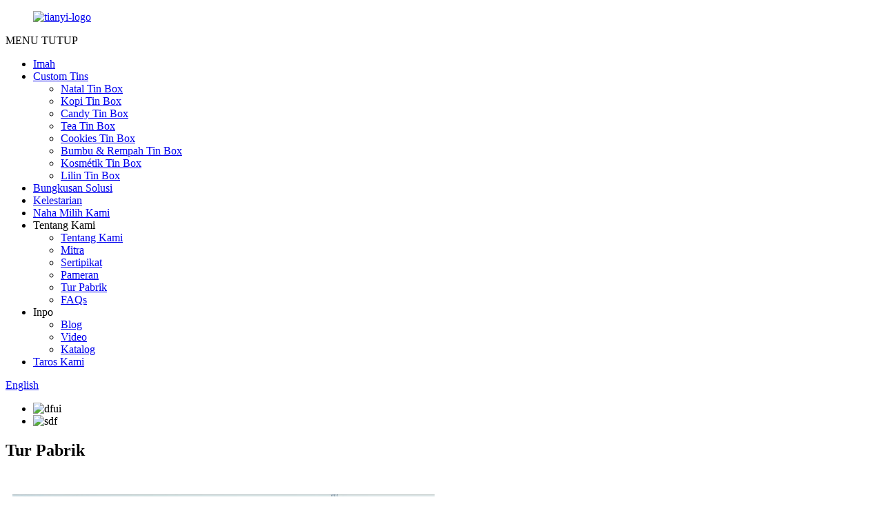

--- FILE ---
content_type: text/html
request_url: http://su.gztinyee.com/factory-tour/
body_size: 8687
content:
<!DOCTYPE html> <html dir="ltr" lang="su"> <head> <meta http-equiv="Content-Type" content="text/html; charset=UTF-8" />  <!-- Google tag (gtag.js) --> <script async src="https://www.googletagmanager.com/gtag/js?id=G-Y56LL4MQBZ"></script> <script>
  window.dataLayer = window.dataLayer || [];
  function gtag(){dataLayer.push(arguments);}
  gtag('js', new Date());

  gtag('config', 'G-Y56LL4MQBZ');
</script>  <title>Tur Pabrik - Tianyi Metal Products Co., Ltd.</title> <meta property="fb:app_id" content="966242223397117" /> <meta name="viewport" content="width=device-width,initial-scale=1,minimum-scale=1,maximum-scale=1,user-scalable=no"> <link rel="apple-touch-icon-precomposed" href=""> <meta name="format-detection" content="telephone=no"> <meta name="apple-mobile-web-app-capable" content="yes"> <meta name="apple-mobile-web-app-status-bar-style" content="black"> <meta property="og:url" content="https://www.gztinyee.com/factory-tour/"/> <meta property="og:title" content="Factory Tour - Tianyi Metal Products Co., Ltd." /> <meta property="og:description" content="Experience a detailed and engaging factory tour of Guangzhou Tianyi Metal Products Co., Ltd. See firsthand our innovative manufacturing process and exceptional quality standards. Book your tour now!" /> <meta property="og:type" content="product"/> <meta property="og:site_name" content="https://www.gztinyee.com/"/> <script type="text/javascript" src="//cdn.globalso.com/gztinyee/style/global/js/jquery.min.js"></script>  <link href="//cdn.globalso.com/gztinyee/style/global/style.css" rel="stylesheet" onload="this.onload=null;this.rel='stylesheet'"> <link href="//cdn.globalso.com/gztinyee/style/public/public.css" rel="stylesheet" onload="this.onload=null;this.rel='stylesheet'"> <link href="https://cdn.globalso.com/lite-yt-embed.css" rel="stylesheet" onload="this.onload=null;this.rel='stylesheet'"> <link rel="shortcut icon" href="//cdn.globalso.com/gztinyee/tianyi-logo1.jpg" /> <meta name="description" content="Ngalaman tur pabrik lengkep jeung ngalakonan Guangzhou Tianyi Metal Products Co., Ltd. Tingali firsthand prosés manufaktur inovatif urang jeung standar kualitas luar biasa.Buku wisata anjeun ayeuna!" /> <meta name="keywords" content="Kotak Timah Teh, Kotak Timah Kosmétik, Wadah Biskuit Timah, Wadah Lilin Timah Emas, Kotak Timah Polos, Timah Lilin Unik, Kotak Panyimpen Timah Logam, Wadah Timah Sagi opat" />  <link rel="canonical" href="https://www.gztinyee.com/factory-tour/" /> <!-- Google Tag Manager --> <script>(function(w,d,s,l,i){w[l]=w[l]||[];w[l].push({'gtm.start':
new Date().getTime(),event:'gtm.js'});var f=d.getElementsByTagName(s)[0],
j=d.createElement(s),dl=l!='dataLayer'?'&l='+l:'';j.async=true;j.src=
'https://www.googletagmanager.com/gtm.js?id='+i+dl;f.parentNode.insertBefore(j,f);
})(window,document,'script','dataLayer','GTM-WB8WDV3');</script> <!-- End Google Tag Manager --> <link href="//cdn.globalso.com/hide_search.css" rel="stylesheet"/><link href="//www.gztinyee.com/style/su.html.css" rel="stylesheet"/></head> <body> <!-- Google Tag Manager (noscript) --> <noscript><iframe src="https://www.googletagmanager.com/ns.html?id=GTM-WB8WDV3" height="0" width="0" style="display:none;visibility:hidden"></iframe></noscript> <!-- End Google Tag Manager (noscript) --> <div class="container">   <!-- web_head start -->   <header class="web_head">      <section class="head_layer">         <div class="layout">             <figure class="logo"> <a href="/">			<img src="//cdn.globalso.com/gztinyee/tianyi-logo1.jpg" alt="tianyi-logo"> 				</a></figure>            <nav class="nav_wrap">               <div class="nav_toggle">                 <span class="nav_ico"><i></i><i></i><i></i></span>                 <div class="toggle_txt">                   <span class="txt_menu">MENU</span>                   <span class="txt_close">TUTUP</span>                 </div>               </div>               <ul class="head_nav">                    <li><a href="/">Imah</a></li> <li><a href="/products/">Custom Tins</a> <ul class="sub-menu"> 	<li><a href="/christmas-tin-box/">Natal Tin Box</a></li> 	<li><a href="/coffee-tin-box/">Kopi Tin Box</a></li> 	<li><a href="/candy-tin-box/">Candy Tin Box</a></li> 	<li><a href="/tea-tin-box/">Tea Tin Box</a></li> 	<li><a href="/cookies-tin-box/">Cookies Tin Box</a></li> 	<li><a href="/herbs-spices-tin-box/">Bumbu &amp; Rempah Tin Box</a></li> 	<li><a href="/cosmetics-tin-box/">Kosmétik Tin Box</a></li> 	<li><a href="/candle-tin-box/">Lilin Tin Box</a></li> </ul> </li> <li><a href="/packaging-solution/">Bungkusan Solusi</a></li> <li><a href="/sustainability/">Kelestarian</a></li> <li><a href="/why-choose-us/">Naha Milih Kami</a></li> <li class="current-menu-ancestor current-menu-parent"><a>Tentang Kami</a> <ul class="sub-menu"> 	<li><a href="/about-us/">Tentang Kami</a></li> 	<li><a href="/partner/">Mitra</a></li> 	<li><a href="/certificate/">Sertipikat</a></li> 	<li><a href="/exhibition/">Pameran</a></li> 	<li class="nav-current"><a href="/factory-tour/">Tur Pabrik</a></li> 	<li><a href="/faqs/">FAQs</a></li> </ul> </li> <li><a>Inpo</a> <ul class="sub-menu"> 	<li><a href="/news/">Blog</a></li> 	<li><a href="/video/">Video</a></li> 	<li><a href="/download/">Katalog</a></li> </ul> </li> <li><a href="/contact-us/">Taros Kami</a></li>               </ul>            </nav>            <div class="head_right">              <div class="change-language ensemble">   <div class="change-language-info">     <div class="change-language-title medium-title">        <div class="language-flag language-flag-en"><a href="https://www.gztinyee.com/"><b class="country-flag"></b><span>English</span> </a></div>        <b class="language-icon"></b>      </div> 	<div class="change-language-cont sub-content">         <div class="empty"></div>     </div>   </div> </div> <!--theme298-->                 <b id="btn-search" class="btn--search"></b>            </div>         </div>      </section>   </header>     	  <section class="sys_sub_head">       <!-- swiper -->       <div class="head_bn_slider">         <ul class="head_bn_items swiper-wrapper">                        <li class="head_bn_item swiper-slide"><img src="//cdn.globalso.com/gztinyee/dfui.jpg" alt="dfui"/> </li>                     <li class="head_bn_item swiper-slide"><img src="//cdn.globalso.com/gztinyee/sdzf.jpg" alt="sdf"/> </li>                   </ul>       </div>       <div class="swiper-control">           <div class="swiper-pagination"></div>       </div>     </section> <section class="web_main page_main">      <div class="layout">       <div class="main_hd">             <h1 class="page_title">Tur Pabrik</h1>         </div>         <article class="entry blog-article">   <div class="fl-builder-content fl-builder-content-836 fl-builder-content-primary fl-builder-global-templates-locked" data-post-id="836"><div class="fl-row fl-row-full-width fl-row-bg-none fl-node-640af0e2a9031" data-node="640af0e2a9031"> 	<div class="fl-row-content-wrap"> 				<div class="fl-row-content fl-row-full-width fl-node-content"> 		 <div class="fl-col-group fl-node-640af0e2aa544" data-node="640af0e2aa544"> 			<div class="fl-col fl-node-640af0e2aa6bb fl-col-small" data-node="640af0e2aa6bb" style="width: 50%;"> 	<div class="fl-col-content fl-node-content"> 	<div class="fl-module fl-module-photo fl-node-640af1dd050ca" data-node="640af1dd050ca" data-animation-delay="0.0"> 	<div class="fl-module-content fl-node-content"> 		<div class="fl-photo fl-photo-align-center" itemscope itemtype="http://schema.org/ImageObject"> 	<div class="fl-photo-content fl-photo-img-jpg"> 				<img class="fl-photo-img wp-image-1446" src="//www.gztinyee.com/uploads/ABOUT_US1.jpg" alt="ABOUT_US1" itemprop="image"  /> 		     			</div> 	</div>	</div> </div>	</div> </div>			<div class="fl-col fl-node-640af0e2aa701 fl-col-small" data-node="640af0e2aa701" style="width: 50%;"> 	<div class="fl-col-content fl-node-content"> 	<div class="fl-module fl-module-heading fl-node-640af1f4d7d0b" data-node="640af1f4d7d0b" data-animation-delay="0.0"> 	<div class="fl-module-content fl-node-content"> 		<h3 class="fl-heading"> 		<span class="fl-heading-text">Pabrik urang</span> 	</h3>	</div> </div><div class="fl-module fl-module-rich-text fl-node-640af246da523" data-node="640af246da523" data-animation-delay="0.0"> 	<div class="fl-module-content fl-node-content"> 		<div class="fl-rich-text"> 	<p><span style="font-size: medium;">Langkung ti 300 pagawé anu gaduh pangalaman anu beunghar sareng kaahlian anu luhur dina industri kotak timah.15 kotak tin garis produksi otomatis mencét sareng sababaraha garis stamping produksi klasik séjén pikeun ngahontal kapasitas bulanan langkung ti 5,000,000 PCS.Produk utama Tianyi kaasup kotak cookie tin, kotak permen tin, kotak coklat tin, kotak tin tea, kotak tin lilin, kotak mint tin, sarta sagala natal séjén kotak tin kado.</span></p> </div>	</div> </div>	</div> </div>	</div>  <div class="fl-col-group fl-node-640af25250a97" data-node="640af25250a97"> 			<div class="fl-col fl-node-640af25250c22" data-node="640af25250c22" style="width: 100%;"> 	<div class="fl-col-content fl-node-content"> 	<div class="fl-module fl-module-separator fl-node-640af25250969" data-node="640af25250969" data-animation-delay="0.0"> 	<div class="fl-module-content fl-node-content"> 		<div class="fl-separator"></div>	</div> </div>	</div> </div>	</div> 		</div> 	</div> </div><div class="fl-row fl-row-full-width fl-row-bg-none fl-node-586ba27cd0da8" data-node="586ba27cd0da8"> 	<div class="fl-row-content-wrap"> 				<div class="fl-row-content fl-row-full-width fl-node-content"> 		 <div class="fl-col-group fl-node-586ba27cd1f04" data-node="586ba27cd1f04"> 			<div class="fl-col fl-node-586ba27cd2197" data-node="586ba27cd2197" style="width: 100%;"> 	<div class="fl-col-content fl-node-content"> 	<div class="fl-module fl-module-gallery fl-node-586ba7e2bd4e3" data-node="586ba7e2bd4e3" data-animation-delay="0.0"> 	<div class="fl-module-content fl-node-content"> 		<div class="fl-mosaicflow"> 	<div class="fl-mosaicflow-content"> 				<div class="fl-mosaicflow-item"> 		<div class="fl-photo fl-photo-align-center" itemscope itemtype="http://schema.org/ImageObject"> 	<div class="fl-photo-content fl-photo-img-jpg"> 				<a href="//www.gztinyee.com/uploads/7.company.jpg" target="_self" itemprop="url"> 				<img class="fl-photo-img wp-image-1444" src="//www.gztinyee.com/uploads/7.company.jpg" alt="PERUSAHAAN" itemprop="image"  /> 				</a> 		     				<div class="fl-photo-caption fl-photo-caption-hover" itemprop="caption">Gerbang Pabrik</div> 			</div> 	</div>		</div> 				<div class="fl-mosaicflow-item"> 		<div class="fl-photo fl-photo-align-center" itemscope itemtype="http://schema.org/ImageObject"> 	<div class="fl-photo-content fl-photo-img-jpg"> 				<a href="//www.gztinyee.com/uploads/office.jpg" target="_self" itemprop="url"> 				<img class="fl-photo-img wp-image-1445" src="//www.gztinyee.com/uploads/office.jpg" alt="Lingkungan Kantor" itemprop="image"  /> 				</a> 		     				<div class="fl-photo-caption fl-photo-caption-hover" itemprop="caption">Lingkungan Kantor</div> 			</div> 	</div>		</div> 				<div class="fl-mosaicflow-item"> 		<div class="fl-photo fl-photo-align-center" itemscope itemtype="http://schema.org/ImageObject"> 	<div class="fl-photo-content fl-photo-img-jpg"> 				<a href="//www.gztinyee.com/uploads/4image_1524725299_biscuit-tin-supplier1.jpg" target="_self" itemprop="url"> 				<img class="fl-photo-img wp-image-1441" src="//www.gztinyee.com/uploads/4image_1524725299_biscuit-tin-supplier1.jpg" alt="Ruang Sampel" itemprop="image"  /> 				</a> 		     				<div class="fl-photo-caption fl-photo-caption-hover" itemprop="caption">Ruang Sampel</div> 			</div> 	</div>		</div> 				<div class="fl-mosaicflow-item"> 		<div class="fl-photo fl-photo-align-center" itemscope itemtype="http://schema.org/ImageObject"> 	<div class="fl-photo-content fl-photo-img-jpg"> 				<a href="//www.gztinyee.com/uploads/8.company.jpg" target="_self" itemprop="url"> 				<img class="fl-photo-img wp-image-1437" src="//www.gztinyee.com/uploads/8.company.jpg" alt="Bengkel" itemprop="image"  /> 				</a> 		     				<div class="fl-photo-caption fl-photo-caption-hover" itemprop="caption">Bengkel</div> 			</div> 	</div>		</div> 				<div class="fl-mosaicflow-item"> 		<div class="fl-photo fl-photo-align-center" itemscope itemtype="http://schema.org/ImageObject"> 	<div class="fl-photo-content fl-photo-img-jpg"> 				<a href="//www.gztinyee.com/uploads/5.company.jpg" target="_self" itemprop="url"> 				<img class="fl-photo-img wp-image-1442" src="//www.gztinyee.com/uploads/5.company.jpg" alt="Bengkel" itemprop="image"  /> 				</a> 		     				<div class="fl-photo-caption fl-photo-caption-hover" itemprop="caption">Bengkel</div> 			</div> 	</div>		</div> 				<div class="fl-mosaicflow-item"> 		<div class="fl-photo fl-photo-align-center" itemscope itemtype="http://schema.org/ImageObject"> 	<div class="fl-photo-content fl-photo-img-jpg"> 				<a href="//www.gztinyee.com/uploads/6.company.jpg" target="_self" itemprop="url"> 				<img class="fl-photo-img wp-image-1443" src="//www.gztinyee.com/uploads/6.company.jpg" alt="Bengkel" itemprop="image"  /> 				</a> 		     				<div class="fl-photo-caption fl-photo-caption-hover" itemprop="caption">Bengkel</div> 			</div> 	</div>		</div> 				<div class="fl-mosaicflow-item"> 		<div class="fl-photo fl-photo-align-center" itemscope itemtype="http://schema.org/ImageObject"> 	<div class="fl-photo-content fl-photo-img-jpg"> 				<a href="//www.gztinyee.com/uploads/2product12.jpg" target="_self" itemprop="url"> 				<img class="fl-photo-img wp-image-1439" src="//www.gztinyee.com/uploads/2product12.jpg" alt="Gudang" itemprop="image"  /> 				</a> 		     				<div class="fl-photo-caption fl-photo-caption-hover" itemprop="caption">Gudang</div> 			</div> 	</div>		</div> 				<div class="fl-mosaicflow-item"> 		<div class="fl-photo fl-photo-align-center" itemscope itemtype="http://schema.org/ImageObject"> 	<div class="fl-photo-content fl-photo-img-jpg"> 				<a href="//www.gztinyee.com/uploads/3product1.jpg" target="_self" itemprop="url"> 				<img class="fl-photo-img wp-image-1440" src="//www.gztinyee.com/uploads/3product1.jpg" alt="Gudang" itemprop="image"  /> 				</a> 		     				<div class="fl-photo-caption fl-photo-caption-hover" itemprop="caption">Gudang</div> 			</div> 	</div>		</div> 			</div> 	<div class="fl-clear"></div> </div> 	</div> </div>	</div> </div>	</div> 		</div> 	</div> </div></div>    <div class="clear"></div>        </article>    		 <hr>              </div>  </section>  <!-- web_footer start --> <footer class="web_footer">     <section class="foot_service">       <div class="layout">         <div class="foot_items">           <nav class="foot_item">             <div class="foot_item_bd">               <figure class="foot_logo">	<img src="//cdn.globalso.com/gztinyee/tianyi-logo1.jpg" alt="tianyi-logo"> 	 </figure>               <ul class="foot_sns">                		<li><a target="_blank" href="/contact-us/"><img src="//cdn.globalso.com/gztinyee/facebook.png" alt="facebook"></a></li> 			<li><a target="_blank" href="/contact-us/"><img src="//cdn.globalso.com/gztinyee/linkedin.png" alt="linkedin"></a></li> 			<li><a target="_blank" href="/contact-us/"><img src="//cdn.globalso.com/gztinyee/twitter.png" alt="twitter"></a></li> 			<li><a target="_blank" href="/contact-us/"><img src="//cdn.globalso.com/gztinyee/youtube.png" alt="youtube"></a></li> 	              </ul>             </div>           </nav>           <nav class="foot_item">             <div class="foot_item_hd">               <h2 class="title">RUMAH</h2>             </div>             <div class="foot_item_bd">               <ul class="foot_txt_list">                <li><a href="/products/">Custom Tins</a></li> <li><a href="/about-us/">Tentang Kami</a></li> <li><a href="/news_catalog/blogs/">Blog</a></li> <li><a href="/faqs/">FAQs</a></li> <li><a href="/contact-us/">Taros Kami</a></li>               </ul>                      </div>           </nav>           <nav class="foot_item">             <div class="foot_item_bd">               <address class="foot_contact_list">               <!-- icons:                    ============================                    contact_ico_local                    contact_ico_phone                    contact_ico_email                    contact_ico_fax                    contact_ico_skype                    contact_ico_time -->                <ul> 			                    <li class="contact_item">                    <i class="contact_ico contact_ico_tel"></i>                    <div class="contact_txt">                      <a target="_blank" href="tel:+86 02032163123"><span class="item_val">+86 02032163123</span></a>                    </div>                  </li> 				 				                  <li class="contact_item">                    <i class="contact_ico contact_ico_email"></i>                    <div class="contact_txt">                      <a target="_blank" href="mailto:sales@gztinyee.com"><span class="item_val">sales@gztinyee.com</span></a>                    </div>                  </li> 				 				                  <li class="contact_item">                    <i class="contact_ico contact_ico_local"></i>                    <div class="contact_txt">                      <span class="item_val">Ka-19, Jalan Lixin 6, Kota Xiancun, Kacamatan Zengcheng, Guangzhou, Cina.</span>                    </div>                  </li> 				                </ul>               </address>               <div class="company_subscribe">                 <div class="learn_more">                   <a href="javascript:" class="sys_btn button">INQUIRY Pikeun PRICELIST</a>                 </div>               </div>             </div>           </nav>         </div>       </div>     </section>     <section class="foot_bar">       <div class="layout">         <div class="copyright">© Hak Cipta - 2010-2023 : Sadaya Hak Ditangtayungan.<script type="text/javascript" src="//www.globalso.site/livechat.js"></script></div>       </div>     </section>       </footer> <aside class="scrollsidebar" id="scrollsidebar">   <div class="side_content">     <div class="side_list">       <header class="hd"><img src="//cdn.globalso.com/title_pic.png" alt="Inuiry online"/></header>       <div class="cont">         <li><a class="email" href="javascript:">Kirim surélék</a></li>                         <li><a target="_blank" class="skype" href="skype:msljames?chat">msljames</a></li>                                 <li><a target="_blank" class="whatsapp" href="https://api.whatsapp.com/send?phone=8613302258526">8613302258526</a></li>       </div>                   <div class="side_title"><a  class="close_btn"><span>x</span></a></div>     </div>   </div>   <div class="show_btn"></div> </aside> <div class="inquiry-pop-bd">   <div class="inquiry-pop"> <i class="ico-close-pop" onclick="hideMsgPop();"></i>      <script type="text/javascript" src="//www.globalso.site/form.js"></script>    </div> </div> </div>  <div class="web-search"> <b id="btn-search-close" class="btn--search-close"></b>   <div style=" width:100%">     <div class="head-search">       <form class="" action="/search.php" method="get" >         <input class="search-ipt" name="s" placeholder="Start Typing..." /> 		<input type="hidden" name="cat" value="490"/>         <input class="search-btn" type="submit" />         <span class="search-attr">Pencét enter pikeun milarian atanapi ESC pikeun nutup</span>       </form>     </div>   </div> </div> <script type="text/javascript" src="//cdn.globalso.com/gztinyee/style/global/js/common.js"></script> <script type="text/javascript" src="//cdn.globalso.com/gztinyee/style/public/public.js"></script>  <script src="https://cdn.globalso.com/lite-yt-embed.js"></script> <script>
function getCookie(name) {
    var arg = name + "=";
    var alen = arg.length;
    var clen = document.cookie.length;
    var i = 0;
    while (i < clen) {
        var j = i + alen;
        if (document.cookie.substring(i, j) == arg) return getCookieVal(j);
        i = document.cookie.indexOf(" ", i) + 1;
        if (i == 0) break;
    }
    return null;
}
function setCookie(name, value) {
    var expDate = new Date();
    var argv = setCookie.arguments;
    var argc = setCookie.arguments.length;
    var expires = (argc > 2) ? argv[2] : null;
    var path = (argc > 3) ? argv[3] : null;
    var domain = (argc > 4) ? argv[4] : null;
    var secure = (argc > 5) ? argv[5] : false;
    if (expires != null) {
        expDate.setTime(expDate.getTime() + expires);
    }
    document.cookie = name + "=" + escape(value) + ((expires == null) ? "": ("; expires=" + expDate.toUTCString())) + ((path == null) ? "": ("; path=" + path)) + ((domain == null) ? "": ("; domain=" + domain)) + ((secure == true) ? "; secure": "");
}
function getCookieVal(offset) {
    var endstr = document.cookie.indexOf(";", offset);
    if (endstr == -1) endstr = document.cookie.length;
    return unescape(document.cookie.substring(offset, endstr));
}

var firstshow = 0;
var cfstatshowcookie = getCookie('easyiit_stats');
if (cfstatshowcookie != 1) {
    a = new Date();
    h = a.getHours();
    m = a.getMinutes();
    s = a.getSeconds();
    sparetime = 1000 * 60 * 60 * 24 * 1 - (h * 3600 + m * 60 + s) * 1000 - 1;
    setCookie('easyiit_stats', 1, sparetime, '/');
    firstshow = 1;
}
if (!navigator.cookieEnabled) {
    firstshow = 0;
}
var referrer = escape(document.referrer);
var currweb = escape(location.href);
var screenwidth = screen.width;
var screenheight = screen.height;
var screencolordepth = screen.colorDepth;
$(function($){
   $.get("https://www.gztinyee.com/statistic.php", { action:'stats_init', assort:0, referrer:referrer, currweb:currweb , firstshow:firstshow ,screenwidth:screenwidth, screenheight: screenheight, screencolordepth: screencolordepth, ranstr: Math.random()},function(data){}, "json");
			
});
</script> <!--[if lt IE 9]> <script src="//cdn.globalso.com/gztinyee/style/global/js/html5.js"></script> <![endif]--> <script type="text/javascript">

if(typeof jQuery == 'undefined' || typeof jQuery.fn.on == 'undefined') {
	document.write('<script src="https://www.gztinyee.com/wp-content/plugins/bb-plugin/js/jquery.js"><\/script>');
	document.write('<script src="https://www.gztinyee.com/wp-content/plugins/bb-plugin/js/jquery.migrate.min.js"><\/script>');
}

</script><ul class="prisna-wp-translate-seo" id="prisna-translator-seo"><li class="language-flag language-flag-en"><a href="https://www.gztinyee.com/factory-tour/" title="English" target="_blank"><b class="country-flag"></b><span>English</span></a></li><li class="language-flag language-flag-fr"><a href="http://fr.gztinyee.com/factory-tour/" title="French" target="_blank"><b class="country-flag"></b><span>French</span></a></li><li class="language-flag language-flag-de"><a href="http://de.gztinyee.com/factory-tour/" title="German" target="_blank"><b class="country-flag"></b><span>German</span></a></li><li class="language-flag language-flag-pt"><a href="http://pt.gztinyee.com/factory-tour/" title="Portuguese" target="_blank"><b class="country-flag"></b><span>Portuguese</span></a></li><li class="language-flag language-flag-es"><a href="http://es.gztinyee.com/factory-tour/" title="Spanish" target="_blank"><b class="country-flag"></b><span>Spanish</span></a></li><li class="language-flag language-flag-ru"><a href="http://ru.gztinyee.com/factory-tour/" title="Russian" target="_blank"><b class="country-flag"></b><span>Russian</span></a></li><li class="language-flag language-flag-ja"><a href="http://ja.gztinyee.com/factory-tour/" title="Japanese" target="_blank"><b class="country-flag"></b><span>Japanese</span></a></li><li class="language-flag language-flag-ko"><a href="http://ko.gztinyee.com/factory-tour/" title="Korean" target="_blank"><b class="country-flag"></b><span>Korean</span></a></li><li class="language-flag language-flag-ar"><a href="http://ar.gztinyee.com/factory-tour/" title="Arabic" target="_blank"><b class="country-flag"></b><span>Arabic</span></a></li><li class="language-flag language-flag-ga"><a href="http://ga.gztinyee.com/factory-tour/" title="Irish" target="_blank"><b class="country-flag"></b><span>Irish</span></a></li><li class="language-flag language-flag-el"><a href="http://el.gztinyee.com/factory-tour/" title="Greek" target="_blank"><b class="country-flag"></b><span>Greek</span></a></li><li class="language-flag language-flag-tr"><a href="http://tr.gztinyee.com/factory-tour/" title="Turkish" target="_blank"><b class="country-flag"></b><span>Turkish</span></a></li><li class="language-flag language-flag-it"><a href="http://it.gztinyee.com/factory-tour/" title="Italian" target="_blank"><b class="country-flag"></b><span>Italian</span></a></li><li class="language-flag language-flag-da"><a href="http://da.gztinyee.com/factory-tour/" title="Danish" target="_blank"><b class="country-flag"></b><span>Danish</span></a></li><li class="language-flag language-flag-ro"><a href="http://ro.gztinyee.com/factory-tour/" title="Romanian" target="_blank"><b class="country-flag"></b><span>Romanian</span></a></li><li class="language-flag language-flag-id"><a href="http://id.gztinyee.com/factory-tour/" title="Indonesian" target="_blank"><b class="country-flag"></b><span>Indonesian</span></a></li><li class="language-flag language-flag-cs"><a href="http://cs.gztinyee.com/factory-tour/" title="Czech" target="_blank"><b class="country-flag"></b><span>Czech</span></a></li><li class="language-flag language-flag-af"><a href="http://af.gztinyee.com/factory-tour/" title="Afrikaans" target="_blank"><b class="country-flag"></b><span>Afrikaans</span></a></li><li class="language-flag language-flag-sv"><a href="http://sv.gztinyee.com/factory-tour/" title="Swedish" target="_blank"><b class="country-flag"></b><span>Swedish</span></a></li><li class="language-flag language-flag-pl"><a href="http://pl.gztinyee.com/factory-tour/" title="Polish" target="_blank"><b class="country-flag"></b><span>Polish</span></a></li><li class="language-flag language-flag-eu"><a href="http://eu.gztinyee.com/factory-tour/" title="Basque" target="_blank"><b class="country-flag"></b><span>Basque</span></a></li><li class="language-flag language-flag-ca"><a href="http://ca.gztinyee.com/factory-tour/" title="Catalan" target="_blank"><b class="country-flag"></b><span>Catalan</span></a></li><li class="language-flag language-flag-eo"><a href="http://eo.gztinyee.com/factory-tour/" title="Esperanto" target="_blank"><b class="country-flag"></b><span>Esperanto</span></a></li><li class="language-flag language-flag-hi"><a href="http://hi.gztinyee.com/factory-tour/" title="Hindi" target="_blank"><b class="country-flag"></b><span>Hindi</span></a></li><li class="language-flag language-flag-lo"><a href="http://lo.gztinyee.com/factory-tour/" title="Lao" target="_blank"><b class="country-flag"></b><span>Lao</span></a></li><li class="language-flag language-flag-sq"><a href="http://sq.gztinyee.com/factory-tour/" title="Albanian" target="_blank"><b class="country-flag"></b><span>Albanian</span></a></li><li class="language-flag language-flag-am"><a href="http://am.gztinyee.com/factory-tour/" title="Amharic" target="_blank"><b class="country-flag"></b><span>Amharic</span></a></li><li class="language-flag language-flag-hy"><a href="http://hy.gztinyee.com/factory-tour/" title="Armenian" target="_blank"><b class="country-flag"></b><span>Armenian</span></a></li><li class="language-flag language-flag-az"><a href="http://az.gztinyee.com/factory-tour/" title="Azerbaijani" target="_blank"><b class="country-flag"></b><span>Azerbaijani</span></a></li><li class="language-flag language-flag-be"><a href="http://be.gztinyee.com/factory-tour/" title="Belarusian" target="_blank"><b class="country-flag"></b><span>Belarusian</span></a></li><li class="language-flag language-flag-bn"><a href="http://bn.gztinyee.com/factory-tour/" title="Bengali" target="_blank"><b class="country-flag"></b><span>Bengali</span></a></li><li class="language-flag language-flag-bs"><a href="http://bs.gztinyee.com/factory-tour/" title="Bosnian" target="_blank"><b class="country-flag"></b><span>Bosnian</span></a></li><li class="language-flag language-flag-bg"><a href="http://bg.gztinyee.com/factory-tour/" title="Bulgarian" target="_blank"><b class="country-flag"></b><span>Bulgarian</span></a></li><li class="language-flag language-flag-ceb"><a href="http://ceb.gztinyee.com/factory-tour/" title="Cebuano" target="_blank"><b class="country-flag"></b><span>Cebuano</span></a></li><li class="language-flag language-flag-ny"><a href="http://ny.gztinyee.com/factory-tour/" title="Chichewa" target="_blank"><b class="country-flag"></b><span>Chichewa</span></a></li><li class="language-flag language-flag-co"><a href="http://co.gztinyee.com/factory-tour/" title="Corsican" target="_blank"><b class="country-flag"></b><span>Corsican</span></a></li><li class="language-flag language-flag-hr"><a href="http://hr.gztinyee.com/factory-tour/" title="Croatian" target="_blank"><b class="country-flag"></b><span>Croatian</span></a></li><li class="language-flag language-flag-nl"><a href="http://nl.gztinyee.com/factory-tour/" title="Dutch" target="_blank"><b class="country-flag"></b><span>Dutch</span></a></li><li class="language-flag language-flag-et"><a href="http://et.gztinyee.com/factory-tour/" title="Estonian" target="_blank"><b class="country-flag"></b><span>Estonian</span></a></li><li class="language-flag language-flag-tl"><a href="http://tl.gztinyee.com/factory-tour/" title="Filipino" target="_blank"><b class="country-flag"></b><span>Filipino</span></a></li><li class="language-flag language-flag-fi"><a href="http://fi.gztinyee.com/factory-tour/" title="Finnish" target="_blank"><b class="country-flag"></b><span>Finnish</span></a></li><li class="language-flag language-flag-fy"><a href="http://fy.gztinyee.com/factory-tour/" title="Frisian" target="_blank"><b class="country-flag"></b><span>Frisian</span></a></li><li class="language-flag language-flag-gl"><a href="http://gl.gztinyee.com/factory-tour/" title="Galician" target="_blank"><b class="country-flag"></b><span>Galician</span></a></li><li class="language-flag language-flag-ka"><a href="http://ka.gztinyee.com/factory-tour/" title="Georgian" target="_blank"><b class="country-flag"></b><span>Georgian</span></a></li><li class="language-flag language-flag-gu"><a href="http://gu.gztinyee.com/factory-tour/" title="Gujarati" target="_blank"><b class="country-flag"></b><span>Gujarati</span></a></li><li class="language-flag language-flag-ht"><a href="http://ht.gztinyee.com/factory-tour/" title="Haitian" target="_blank"><b class="country-flag"></b><span>Haitian</span></a></li><li class="language-flag language-flag-ha"><a href="http://ha.gztinyee.com/factory-tour/" title="Hausa" target="_blank"><b class="country-flag"></b><span>Hausa</span></a></li><li class="language-flag language-flag-haw"><a href="http://haw.gztinyee.com/factory-tour/" title="Hawaiian" target="_blank"><b class="country-flag"></b><span>Hawaiian</span></a></li><li class="language-flag language-flag-iw"><a href="http://iw.gztinyee.com/factory-tour/" title="Hebrew" target="_blank"><b class="country-flag"></b><span>Hebrew</span></a></li><li class="language-flag language-flag-hmn"><a href="http://hmn.gztinyee.com/factory-tour/" title="Hmong" target="_blank"><b class="country-flag"></b><span>Hmong</span></a></li><li class="language-flag language-flag-hu"><a href="http://hu.gztinyee.com/factory-tour/" title="Hungarian" target="_blank"><b class="country-flag"></b><span>Hungarian</span></a></li><li class="language-flag language-flag-is"><a href="http://is.gztinyee.com/factory-tour/" title="Icelandic" target="_blank"><b class="country-flag"></b><span>Icelandic</span></a></li><li class="language-flag language-flag-ig"><a href="http://ig.gztinyee.com/factory-tour/" title="Igbo" target="_blank"><b class="country-flag"></b><span>Igbo</span></a></li><li class="language-flag language-flag-jw"><a href="http://jw.gztinyee.com/factory-tour/" title="Javanese" target="_blank"><b class="country-flag"></b><span>Javanese</span></a></li><li class="language-flag language-flag-kn"><a href="http://kn.gztinyee.com/factory-tour/" title="Kannada" target="_blank"><b class="country-flag"></b><span>Kannada</span></a></li><li class="language-flag language-flag-kk"><a href="http://kk.gztinyee.com/factory-tour/" title="Kazakh" target="_blank"><b class="country-flag"></b><span>Kazakh</span></a></li><li class="language-flag language-flag-km"><a href="http://km.gztinyee.com/factory-tour/" title="Khmer" target="_blank"><b class="country-flag"></b><span>Khmer</span></a></li><li class="language-flag language-flag-ku"><a href="http://ku.gztinyee.com/factory-tour/" title="Kurdish" target="_blank"><b class="country-flag"></b><span>Kurdish</span></a></li><li class="language-flag language-flag-ky"><a href="http://ky.gztinyee.com/factory-tour/" title="Kyrgyz" target="_blank"><b class="country-flag"></b><span>Kyrgyz</span></a></li><li class="language-flag language-flag-la"><a href="http://la.gztinyee.com/factory-tour/" title="Latin" target="_blank"><b class="country-flag"></b><span>Latin</span></a></li><li class="language-flag language-flag-lv"><a href="http://lv.gztinyee.com/factory-tour/" title="Latvian" target="_blank"><b class="country-flag"></b><span>Latvian</span></a></li><li class="language-flag language-flag-lt"><a href="http://lt.gztinyee.com/factory-tour/" title="Lithuanian" target="_blank"><b class="country-flag"></b><span>Lithuanian</span></a></li><li class="language-flag language-flag-lb"><a href="http://lb.gztinyee.com/factory-tour/" title="Luxembou.." target="_blank"><b class="country-flag"></b><span>Luxembou..</span></a></li><li class="language-flag language-flag-mk"><a href="http://mk.gztinyee.com/factory-tour/" title="Macedonian" target="_blank"><b class="country-flag"></b><span>Macedonian</span></a></li><li class="language-flag language-flag-mg"><a href="http://mg.gztinyee.com/factory-tour/" title="Malagasy" target="_blank"><b class="country-flag"></b><span>Malagasy</span></a></li><li class="language-flag language-flag-ms"><a href="http://ms.gztinyee.com/factory-tour/" title="Malay" target="_blank"><b class="country-flag"></b><span>Malay</span></a></li><li class="language-flag language-flag-ml"><a href="http://ml.gztinyee.com/factory-tour/" title="Malayalam" target="_blank"><b class="country-flag"></b><span>Malayalam</span></a></li><li class="language-flag language-flag-mt"><a href="http://mt.gztinyee.com/factory-tour/" title="Maltese" target="_blank"><b class="country-flag"></b><span>Maltese</span></a></li><li class="language-flag language-flag-mi"><a href="http://mi.gztinyee.com/factory-tour/" title="Maori" target="_blank"><b class="country-flag"></b><span>Maori</span></a></li><li class="language-flag language-flag-mr"><a href="http://mr.gztinyee.com/factory-tour/" title="Marathi" target="_blank"><b class="country-flag"></b><span>Marathi</span></a></li><li class="language-flag language-flag-mn"><a href="http://mn.gztinyee.com/factory-tour/" title="Mongolian" target="_blank"><b class="country-flag"></b><span>Mongolian</span></a></li><li class="language-flag language-flag-my"><a href="http://my.gztinyee.com/factory-tour/" title="Burmese" target="_blank"><b class="country-flag"></b><span>Burmese</span></a></li><li class="language-flag language-flag-ne"><a href="http://ne.gztinyee.com/factory-tour/" title="Nepali" target="_blank"><b class="country-flag"></b><span>Nepali</span></a></li><li class="language-flag language-flag-no"><a href="http://no.gztinyee.com/factory-tour/" title="Norwegian" target="_blank"><b class="country-flag"></b><span>Norwegian</span></a></li><li class="language-flag language-flag-ps"><a href="http://ps.gztinyee.com/factory-tour/" title="Pashto" target="_blank"><b class="country-flag"></b><span>Pashto</span></a></li><li class="language-flag language-flag-fa"><a href="http://fa.gztinyee.com/factory-tour/" title="Persian" target="_blank"><b class="country-flag"></b><span>Persian</span></a></li><li class="language-flag language-flag-pa"><a href="http://pa.gztinyee.com/factory-tour/" title="Punjabi" target="_blank"><b class="country-flag"></b><span>Punjabi</span></a></li><li class="language-flag language-flag-sr"><a href="http://sr.gztinyee.com/factory-tour/" title="Serbian" target="_blank"><b class="country-flag"></b><span>Serbian</span></a></li><li class="language-flag language-flag-st"><a href="http://st.gztinyee.com/factory-tour/" title="Sesotho" target="_blank"><b class="country-flag"></b><span>Sesotho</span></a></li><li class="language-flag language-flag-si"><a href="http://si.gztinyee.com/factory-tour/" title="Sinhala" target="_blank"><b class="country-flag"></b><span>Sinhala</span></a></li><li class="language-flag language-flag-sk"><a href="http://sk.gztinyee.com/factory-tour/" title="Slovak" target="_blank"><b class="country-flag"></b><span>Slovak</span></a></li><li class="language-flag language-flag-sl"><a href="http://sl.gztinyee.com/factory-tour/" title="Slovenian" target="_blank"><b class="country-flag"></b><span>Slovenian</span></a></li><li class="language-flag language-flag-so"><a href="http://so.gztinyee.com/factory-tour/" title="Somali" target="_blank"><b class="country-flag"></b><span>Somali</span></a></li><li class="language-flag language-flag-sm"><a href="http://sm.gztinyee.com/factory-tour/" title="Samoan" target="_blank"><b class="country-flag"></b><span>Samoan</span></a></li><li class="language-flag language-flag-gd"><a href="http://gd.gztinyee.com/factory-tour/" title="Scots Gaelic" target="_blank"><b class="country-flag"></b><span>Scots Gaelic</span></a></li><li class="language-flag language-flag-sn"><a href="http://sn.gztinyee.com/factory-tour/" title="Shona" target="_blank"><b class="country-flag"></b><span>Shona</span></a></li><li class="language-flag language-flag-sd"><a href="http://sd.gztinyee.com/factory-tour/" title="Sindhi" target="_blank"><b class="country-flag"></b><span>Sindhi</span></a></li><li class="language-flag language-flag-su"><a href="http://su.gztinyee.com/factory-tour/" title="Sundanese" target="_blank"><b class="country-flag"></b><span>Sundanese</span></a></li><li class="language-flag language-flag-sw"><a href="http://sw.gztinyee.com/factory-tour/" title="Swahili" target="_blank"><b class="country-flag"></b><span>Swahili</span></a></li><li class="language-flag language-flag-tg"><a href="http://tg.gztinyee.com/factory-tour/" title="Tajik" target="_blank"><b class="country-flag"></b><span>Tajik</span></a></li><li class="language-flag language-flag-ta"><a href="http://ta.gztinyee.com/factory-tour/" title="Tamil" target="_blank"><b class="country-flag"></b><span>Tamil</span></a></li><li class="language-flag language-flag-te"><a href="http://te.gztinyee.com/factory-tour/" title="Telugu" target="_blank"><b class="country-flag"></b><span>Telugu</span></a></li><li class="language-flag language-flag-th"><a href="http://th.gztinyee.com/factory-tour/" title="Thai" target="_blank"><b class="country-flag"></b><span>Thai</span></a></li><li class="language-flag language-flag-uk"><a href="http://uk.gztinyee.com/factory-tour/" title="Ukrainian" target="_blank"><b class="country-flag"></b><span>Ukrainian</span></a></li><li class="language-flag language-flag-ur"><a href="http://ur.gztinyee.com/factory-tour/" title="Urdu" target="_blank"><b class="country-flag"></b><span>Urdu</span></a></li><li class="language-flag language-flag-uz"><a href="http://uz.gztinyee.com/factory-tour/" title="Uzbek" target="_blank"><b class="country-flag"></b><span>Uzbek</span></a></li><li class="language-flag language-flag-vi"><a href="http://vi.gztinyee.com/factory-tour/" title="Vietnamese" target="_blank"><b class="country-flag"></b><span>Vietnamese</span></a></li><li class="language-flag language-flag-cy"><a href="http://cy.gztinyee.com/factory-tour/" title="Welsh" target="_blank"><b class="country-flag"></b><span>Welsh</span></a></li><li class="language-flag language-flag-xh"><a href="http://xh.gztinyee.com/factory-tour/" title="Xhosa" target="_blank"><b class="country-flag"></b><span>Xhosa</span></a></li><li class="language-flag language-flag-yi"><a href="http://yi.gztinyee.com/factory-tour/" title="Yiddish" target="_blank"><b class="country-flag"></b><span>Yiddish</span></a></li><li class="language-flag language-flag-yo"><a href="http://yo.gztinyee.com/factory-tour/" title="Yoruba" target="_blank"><b class="country-flag"></b><span>Yoruba</span></a></li><li class="language-flag language-flag-zu"><a href="http://zu.gztinyee.com/factory-tour/" title="Zulu" target="_blank"><b class="country-flag"></b><span>Zulu</span></a></li><li class="language-flag language-flag-rw"><a href="http://rw.gztinyee.com/factory-tour/" title="Kinyarwanda" target="_blank"><b class="country-flag"></b><span>Kinyarwanda</span></a></li><li class="language-flag language-flag-tt"><a href="http://tt.gztinyee.com/factory-tour/" title="Tatar" target="_blank"><b class="country-flag"></b><span>Tatar</span></a></li><li class="language-flag language-flag-or"><a href="http://or.gztinyee.com/factory-tour/" title="Oriya" target="_blank"><b class="country-flag"></b><span>Oriya</span></a></li><li class="language-flag language-flag-tk"><a href="http://tk.gztinyee.com/factory-tour/" title="Turkmen" target="_blank"><b class="country-flag"></b><span>Turkmen</span></a></li><li class="language-flag language-flag-ug"><a href="http://ug.gztinyee.com/factory-tour/" title="Uyghur" target="_blank"><b class="country-flag"></b><span>Uyghur</span></a></li></ul><link rel='stylesheet' id='jquery-magnificpopup-css'  href='https://www.gztinyee.com/wp-content/plugins/bb-plugin/css/jquery.magnificpopup.css?ver=1.9.1' type='text/css' media='all' /> <link rel='stylesheet' id='fl-builder-layout-836-css'  href='https://www.gztinyee.com/uploads/bb-plugin/cache/836-layout.css?ver=e93d73ec697e2d806647d44b58e27164' type='text/css' media='all' />   <script type='text/javascript' src='https://www.gztinyee.com/wp-content/plugins/bb-plugin/js/jquery.wookmark.min.js?ver=1.9.1'></script> <script type='text/javascript' src='https://www.gztinyee.com/wp-content/plugins/bb-plugin/js/jquery.mosaicflow.min.js?ver=1.9.1'></script> <script type='text/javascript' src='https://www.gztinyee.com/wp-content/plugins/bb-plugin/js/jquery.magnificpopup.min.js?ver=1.9.1'></script> <script type='text/javascript' src='https://www.gztinyee.com/uploads/bb-plugin/cache/836-layout.js?ver=e93d73ec697e2d806647d44b58e27164'></script> </body> </html><!-- Globalso Cache file was created in 0.44948101043701 seconds, on 19-04-23 11:25:25 -->